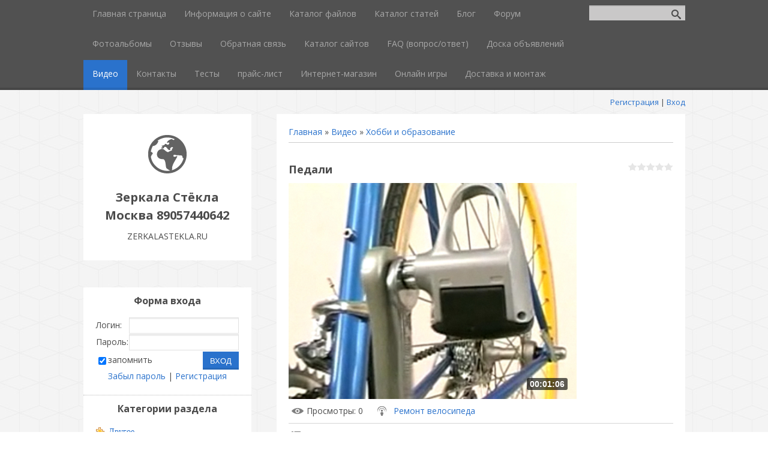

--- FILE ---
content_type: text/html; charset=UTF-8
request_url: http://www.zerkalastekla.ru/mchat/
body_size: 7711
content:
<!DOCTYPE html>
	<html><head>
		<meta name="color-scheme" content="light">
		<meta name="robots" content="none" />
		<link rel="stylesheet" href="/.s/src/css/1081.css">
		<style>.UhideBlock{display:none; }</style>
		
		<script src="/.s/src/jquery-1.12.4.min.js"></script>
		<script src="/.s/src/uwnd.min.js?v=221108"></script>
		<script>
		
	function showProfile(uid ) {
		window.open('/index/8-' + uid)
	}
	
		function toUser(userLogin ) {
			(messageField = parent.window.document.getElementById('mchatMsgF'))
			&& (messageField.value += '[i]' + userLogin + '[/i], ') && messageField.focus();
		}
		</script>
	</head><body  class="mchat-body">
		<div id="newEntryT"></div>
		<div style="white-space:normal">
			
			<div class="cBlock1" style="padding:0 4px 5px 2px;margin-bottom:3px;">
				<div class="mcm-time" style="float:inline-end; font-size:8px;" title="16.02.2017">06:05</div>
				<div class="mcm-user" style="text-align:start;">
					
					<a class="mcm-user-name" href="javascript:void('Apply to')" onclick="toUser('ZachezyBeaky');"><b>ZachezyBeaky</b></a>
					
					
				</div>
				<div class="cMessage" style="text-align:start;">theodore roosevelts viagra<br> http://viagra-withoutadoctorprescriptions.org - viagra without a doctor<br>  compare viagra viagra levitra<br> &lt;a href=&quot;http://viagra-withoutadoctorprescriptions</div>
				
				
			</div>
			<div class="cBlock2" style="padding:0 4px 5px 2px;margin-bottom:3px;">
				<div class="mcm-time" style="float:inline-end; font-size:8px;" title="16.02.2017">01:25</div>
				<div class="mcm-user" style="text-align:start;">
					
					<a class="mcm-user-name" href="javascript:void('Apply to')" onclick="toUser('kaenVib');"><b>kaenVib</b></a>
					
					
				</div>
				<div class="cMessage" style="text-align:start;">iptv бесплатные рабочие плейлисты m3u <br> <br>http://altocorp.ru/index.php?option=com_k2&amp;view=itemlist&amp;task=user&amp;id=16393</div>
				
				
			</div>
			<div class="cBlock1" style="padding:0 4px 5px 2px;margin-bottom:3px;">
				<div class="mcm-time" style="float:inline-end; font-size:8px;" title="15.02.2017">18:10</div>
				<div class="mcm-user" style="text-align:start;">
					
					<a class="mcm-user-name" href="javascript:void('Apply to')" onclick="toUser('Dannydrync');"><b>Dannydrync</b></a>
					
					
				</div>
				<div class="cMessage" style="text-align:start;">Есть такая услуга - добровольное медицинское обслуживание (или ДМО). <br>Она предполагает, что пациент платит небольшую сумму за то, что посещает врачей весь год бесплатно. <br>Однако соцопросы показы</div>
				
				
			</div>
			<div class="cBlock2" style="padding:0 4px 5px 2px;margin-bottom:3px;">
				<div class="mcm-time" style="float:inline-end; font-size:8px;" title="15.02.2017">09:38</div>
				<div class="mcm-user" style="text-align:start;">
					
					<a class="mcm-user-name" href="javascript:void('Apply to')" onclick="toUser('RichardraB');"><b>RichardraB</b></a>
					
					
				</div>
				<div class="cMessage" style="text-align:start;">oihlyin <br> <br>http://www.younes.es/408-nike-air-max-blancas-mujer-bara tas<br>http://www.felipealonso.es/071-negras-vans.html<br>http://www.younes.es/554-air-max-thea-premium-beige<br>h ttp://www.e</div>
				
				
			</div>
			<div class="cBlock1" style="padding:0 4px 5px 2px;margin-bottom:3px;">
				<div class="mcm-time" style="float:inline-end; font-size:8px;" title="15.02.2017">04:47</div>
				<div class="mcm-user" style="text-align:start;">
					
					<a class="mcm-user-name" href="javascript:void('Apply to')" onclick="toUser('Curtismn');"><b>Curtismn</b></a>
					
					
				</div>
				<div class="cMessage" style="text-align:start;">hmamacp <br> <br>http://www.howzituk.co.uk/209-flyknit-racer-all-white.html<br>http://www.accomlink.co.uk/adidas-tubular-nova-primeknit--shad ow-black-611<br>http://www.lanarkunitedfc.co.uk/277-air-ma</div>
				
				
			</div>
			<div class="cBlock2" style="padding:0 4px 5px 2px;margin-bottom:3px;">
				<div class="mcm-time" style="float:inline-end; font-size:8px;" title="15.02.2017">01:41</div>
				<div class="mcm-user" style="text-align:start;">
					<a class="mcm-user-profile" href="javascript:;" rel="nofollow" onclick="showProfile('1644');" title="Angelinabiorb" rel="nofollow"><img alt="" src="/.s/img/icon/profile.png" width="13" border="0" style="vertical-align:-2px"/></a> 
					<a class="mcm-user-name" href="javascript:void('Apply to')" onclick="toUser('Angelinabiorb');"><b>Angelinabiorb</b></a>
					
					
				</div>
				<div class="cMessage" style="text-align:start;">Срочно нужна ваша помощь. <br>Посоветуйте хороший вариант заработать <br>Буду Очень благодарна за ващу помощь <br>Мои контакты: angel760@mail.ru <br>ICQ 482257843</div>
				
				
			</div>
			<div class="cBlock1" style="padding:0 4px 5px 2px;margin-bottom:3px;">
				<div class="mcm-time" style="float:inline-end; font-size:8px;" title="15.02.2017">01:41</div>
				<div class="mcm-user" style="text-align:start;">
					<a class="mcm-user-profile" href="javascript:;" rel="nofollow" onclick="showProfile('1644');" title="Angelinabiorb" rel="nofollow"><img alt="" src="/.s/img/icon/profile.png" width="13" border="0" style="vertical-align:-2px"/></a> 
					<a class="mcm-user-name" href="javascript:void('Apply to')" onclick="toUser('Angelinabiorb');"><b>Angelinabiorb</b></a>
					
					
				</div>
				<div class="cMessage" style="text-align:start;">Сильно нужна ваша помощь. <br>Посоветуйте хороший вариант подзаработать в интернете <br>Буду Очень благодарна за ващу помощь <br>Мои контакты: angel7640@mail.ru <br>ICQ 482257843</div>
				
				
			</div>
			<div class="cBlock2" style="padding:0 4px 5px 2px;margin-bottom:3px;">
				<div class="mcm-time" style="float:inline-end; font-size:8px;" title="14.02.2017">23:39</div>
				<div class="mcm-user" style="text-align:start;">
					
					<a class="mcm-user-name" href="javascript:void('Apply to')" onclick="toUser('WilliamNob');"><b>WilliamNob</b></a>
					
					
				</div>
				<div class="cMessage" style="text-align:start;">During my time as a BIM consultant, it is rare to come across a design practice who has thoroughly investigated and documented processes on how building relocations are logged and executed. Failure to</div>
				
				
			</div>
			<div class="cBlock1" style="padding:0 4px 5px 2px;margin-bottom:3px;">
				<div class="mcm-time" style="float:inline-end; font-size:8px;" title="14.02.2017">17:55</div>
				<div class="mcm-user" style="text-align:start;">
					
					<a class="mcm-user-name" href="javascript:void('Apply to')" onclick="toUser('FrankInjus');"><b>FrankInjus</b></a>
					
					
				</div>
				<div class="cMessage" style="text-align:start;">Hi there! http://cialis20mgbuy.bid/#buy-cialis-cheap - purchase tadalafil pills excellent internet site.</div>
				
				
			</div>
			<div class="cBlock2" style="padding:0 4px 5px 2px;margin-bottom:3px;">
				<div class="mcm-time" style="float:inline-end; font-size:8px;" title="14.02.2017">15:56</div>
				<div class="mcm-user" style="text-align:start;">
					
					<a class="mcm-user-name" href="javascript:void('Apply to')" onclick="toUser('Curtismn');"><b>Curtismn</b></a>
					
					
				</div>
				<div class="cMessage" style="text-align:start;">cxyzbur <br> <br>http://www.ikbenalles.nl/799-oakley-radar-ev-path.php<br>http://www.visrestaurantlepescadou.nl/455-stan-smith-adidas-wit-zwart.html<br>http://www.uw-kozijnen.nl/423-roze-nike-roshe-ru</div>
				
				
			</div>
			<div class="cBlock1" style="padding:0 4px 5px 2px;margin-bottom:3px;">
				<div class="mcm-time" style="float:inline-end; font-size:8px;" title="14.02.2017">08:05</div>
				<div class="mcm-user" style="text-align:start;">
					
					<a class="mcm-user-name" href="javascript:void('Apply to')" onclick="toUser('diegoDuch');"><b>diegoDuch</b></a>
					
					
				</div>
				<div class="cMessage" style="text-align:start;">Want to optimsie Web http://postrss.com - RSS Feed -  Auto Post to Facebook page ?.</div>
				
				
			</div>
			<div class="cBlock2" style="padding:0 4px 5px 2px;margin-bottom:3px;">
				<div class="mcm-time" style="float:inline-end; font-size:8px;" title="14.02.2017">06:49</div>
				<div class="mcm-user" style="text-align:start;">
					
					<a class="mcm-user-name" href="javascript:void('Apply to')" onclick="toUser('Vadymsweft');"><b>Vadymsweft</b></a>
					
					
				</div>
				<div class="cMessage" style="text-align:start;">https://auto-brand.com.ua/ - https://auto-brand.com.ua/</div>
				
				
			</div>
			<div class="cBlock1" style="padding:0 4px 5px 2px;margin-bottom:3px;">
				<div class="mcm-time" style="float:inline-end; font-size:8px;" title="14.02.2017">01:20</div>
				<div class="mcm-user" style="text-align:start;">
					
					<a class="mcm-user-name" href="javascript:void('Apply to')" onclick="toUser('AbamHubre');"><b>AbamHubre</b></a>
					
					
				</div>
				<div class="cMessage" style="text-align:start;">добрый ночи <br>я делаю ставки вместе с с аналитиками и свободно зарабатываю в букмекерской каждый день! <br>Заказываю vip подписку на сервисе аналитике &lt;a href=http://futbol-bet.ru/kachestvennye-p</div>
				
				
			</div>
			<div class="cBlock2" style="padding:0 4px 5px 2px;margin-bottom:3px;">
				<div class="mcm-time" style="float:inline-end; font-size:8px;" title="13.02.2017">17:21</div>
				<div class="mcm-user" style="text-align:start;">
					
					<a class="mcm-user-name" href="javascript:void('Apply to')" onclick="toUser('WayneAtowl');"><b>WayneAtowl</b></a>
					
					
				</div>
				<div class="cMessage" style="text-align:start;">Owning a automobile will give you the freedom to go in which you want, when you wish. Nonetheless, having a automobile does mean that you must make your motor vehicle in excellent functioning purchase</div>
				
				
			</div>
			<div class="cBlock1" style="padding:0 4px 5px 2px;margin-bottom:3px;">
				<div class="mcm-time" style="float:inline-end; font-size:8px;" title="12.02.2017">23:05</div>
				<div class="mcm-user" style="text-align:start;">
					
					<a class="mcm-user-name" href="javascript:void('Apply to')" onclick="toUser('lubluodKat');"><b>lubluodKat</b></a>
					
					
				</div>
				<div class="cMessage" style="text-align:start;">Посоветуйте кто разбирается здесь современная одежда? http://odejda-dlya-vseh.ru - вяжем платье на девочку 1 годобнаженная спина белое платьеплатье на морскую тиматикуплатье из вискозыплатье для кормя</div>
				
				
			</div>
			<div class="cBlock2" style="padding:0 4px 5px 2px;margin-bottom:3px;">
				<div class="mcm-time" style="float:inline-end; font-size:8px;" title="12.02.2017">21:05</div>
				<div class="mcm-user" style="text-align:start;">
					
					<a class="mcm-user-name" href="javascript:void('Apply to')" onclick="toUser('Michaeldok');"><b>Michaeldok</b></a>
					
					
				</div>
				<div class="cMessage" style="text-align:start;">I like this idea, I completely with you agree. <br>It is not meaningful. <br> <br>Free vision board app - get it now! <br>Try it for achieve goals. <br> <br>Free dream board app <br>Web Site http://vi</div>
				
				
			</div>
			<div class="cBlock1" style="padding:0 4px 5px 2px;margin-bottom:3px;">
				<div class="mcm-time" style="float:inline-end; font-size:8px;" title="12.02.2017">12:56</div>
				<div class="mcm-user" style="text-align:start;">
					
					<a class="mcm-user-name" href="javascript:void('Apply to')" onclick="toUser('Corewebra94n');"><b>Corewebra94n</b></a>
					
					
				</div>
				<div class="cMessage" style="text-align:start;">http://www.steelforest.pl/czy-leci-z-nami-pilot-czyli-o-bezpi eczenstwie-samolotow%E2%80%A6<br> Purchasing a used or new auto could be a tough method unless you know what you are undertaking. By teach</div>
				
				
			</div>
			<div class="cBlock2" style="padding:0 4px 5px 2px;margin-bottom:3px;">
				<div class="mcm-time" style="float:inline-end; font-size:8px;" title="12.02.2017">11:58</div>
				<div class="mcm-user" style="text-align:start;">
					
					<a class="mcm-user-name" href="javascript:void('Apply to')" onclick="toUser('AdrianBop');"><b>AdrianBop</b></a>
					
					
				</div>
				<div class="cMessage" style="text-align:start;">Уникальное средство для похудения http://hudeem.gamesonlinefree.ru и БЕСПЛАТНЫЕ подарки и голоса ВКОНТАКТЕ http://minskygame.ru</div>
				
				
			</div>
			<div class="cBlock1" style="padding:0 4px 5px 2px;margin-bottom:3px;">
				<div class="mcm-time" style="float:inline-end; font-size:8px;" title="12.02.2017">08:08</div>
				<div class="mcm-user" style="text-align:start;">
					
					<a class="mcm-user-name" href="javascript:void('Apply to')" onclick="toUser('AndyLah');"><b>AndyLah</b></a>
					
					
				</div>
				<div class="cMessage" style="text-align:start;">Только для Вас: вышел новый хрумер, способный эффективно заработать миллионы готов радовать Вас! <br> <br>&lt;a href=https://vk.com/pages?oid=-139678140&amp;p=программа_для_постинга_в_блоги>ав томатич</div>
				
				
			</div>
			<div class="cBlock2" style="padding:0 4px 5px 2px;margin-bottom:3px;">
				<div class="mcm-time" style="float:inline-end; font-size:8px;" title="12.02.2017">03:03</div>
				<div class="mcm-user" style="text-align:start;">
					
					<a class="mcm-user-name" href="javascript:void('Apply to')" onclick="toUser('SEtaineetup');"><b>SEtaineetup</b></a>
					
					
				</div>
				<div class="cMessage" style="text-align:start;">Хотите продвинуть сайт не отвлекаясь от других дел? Site Agregator сделает всё за Вас. С Агрегатором сайтов вам не надо быть SEO-специалистом. Теперь продвинуть сайт в поисковых системах может любой.<</div>
				
				
			</div>
			<div class="cBlock1" style="padding:0 4px 5px 2px;margin-bottom:3px;">
				<div class="mcm-time" style="float:inline-end; font-size:8px;" title="11.02.2017">20:32</div>
				<div class="mcm-user" style="text-align:start;">
					
					<a class="mcm-user-name" href="javascript:void('Apply to')" onclick="toUser('MaynardHow');"><b>MaynardHow</b></a>
					
					
				</div>
				<div class="cMessage" style="text-align:start;">If you are an app developer and demand mobile marketing then this article is as regards you. We provide app downloads, app installs and app reviews so your app can retrieve the revelation it deserves.</div>
				
				
			</div>
			<div class="cBlock2" style="padding:0 4px 5px 2px;margin-bottom:3px;">
				<div class="mcm-time" style="float:inline-end; font-size:8px;" title="11.02.2017">14:16</div>
				<div class="mcm-user" style="text-align:start;">
					
					<a class="mcm-user-name" href="javascript:void('Apply to')" onclick="toUser('ConradLourb');"><b>ConradLourb</b></a>
					
					
				</div>
				<div class="cMessage" style="text-align:start;">Скидки на Бытовки. Ворота.Теплицы. Монтажа. Низкие цены. Короткие сроки  http://nvzmk.ru/ - НВЗМК</div>
				
				
			</div>
			<div class="cBlock1" style="padding:0 4px 5px 2px;margin-bottom:3px;">
				<div class="mcm-time" style="float:inline-end; font-size:8px;" title="11.02.2017">05:56</div>
				<div class="mcm-user" style="text-align:start;">
					
					<a class="mcm-user-name" href="javascript:void('Apply to')" onclick="toUser('SerOneSAM1');"><b>SerOneSAM1</b></a>
					
					
				</div>
				<div class="cMessage" style="text-align:start;">Hello I&#39;m doing a little random sex tales, with no serious story line for all those people that prefer to read through xxxx. I understand from time to time men and women are like: &quot; oh my fuc</div>
				
				
			</div>
			<div class="cBlock2" style="padding:0 4px 5px 2px;margin-bottom:3px;">
				<div class="mcm-time" style="float:inline-end; font-size:8px;" title="10.02.2017">15:09</div>
				<div class="mcm-user" style="text-align:start;">
					
					<a class="mcm-user-name" href="javascript:void('Apply to')" onclick="toUser('AlexicamSeak');"><b>AlexicamSeak</b></a>
					
					
				</div>
				<div class="cMessage" style="text-align:start;">Oklahoma City Wichita Raleigh Orlando Newark Portland Philadelphia Stockton Omaha San Diego Seattle Virginia Beach Oakland St. Louis Pittsburgh Sacramento Tulsa Plano Saint Paul San Jose Toledo New Yo</div>
				
				
			</div>
			<div class="cBlock1" style="padding:0 4px 5px 2px;margin-bottom:3px;">
				<div class="mcm-time" style="float:inline-end; font-size:8px;" title="10.02.2017">12:29</div>
				<div class="mcm-user" style="text-align:start;">
					
					<a class="mcm-user-name" href="javascript:void('Apply to')" onclick="toUser('Williamtum');"><b>Williamtum</b></a>
					
					
				</div>
				<div class="cMessage" style="text-align:start;">=http://meendo.lipoly.ru - &lt;IMG>- http://meendo.lipoly.ru/51a32b4eb75d0.gif[/IMG - [/URL -</div>
				
				
			</div>
			<div class="cBlock2" style="padding:0 4px 5px 2px;margin-bottom:3px;">
				<div class="mcm-time" style="float:inline-end; font-size:8px;" title="10.02.2017">00:52</div>
				<div class="mcm-user" style="text-align:start;">
					
					<a class="mcm-user-name" href="javascript:void('Apply to')" onclick="toUser('AnnHasHergy');"><b>AnnHasHergy</b></a>
					
					
				</div>
				<div class="cMessage" style="text-align:start;">Hi! My name is Annie Haslow. I&#39;m SEO in Indian pharm company &quot;PanjabPharm&quot;. <br>We produce many items of quality drugs but due to Big Pharma patents we are unable to supply you with it. </div>
				
				
			</div>
			<div class="cBlock1" style="padding:0 4px 5px 2px;margin-bottom:3px;">
				<div class="mcm-time" style="float:inline-end; font-size:8px;" title="09.02.2017">20:54</div>
				<div class="mcm-user" style="text-align:start;">
					
					<a class="mcm-user-name" href="javascript:void('Apply to')" onclick="toUser('manuelaut69');"><b>manuelaut69</b></a>
					
					
				</div>
				<div class="cMessage" style="text-align:start;">Секс-галерея порно и секс фото с зрелыми дамочками <br>http://aziatki69.blognet.pw/?post.breana</div>
				
				
			</div>
			<div class="cBlock2" style="padding:0 4px 5px 2px;margin-bottom:3px;">
				<div class="mcm-time" style="float:inline-end; font-size:8px;" title="09.02.2017">15:15</div>
				<div class="mcm-user" style="text-align:start;">
					
					<a class="mcm-user-name" href="javascript:void('Apply to')" onclick="toUser('FrankInjus');"><b>FrankInjus</b></a>
					
					
				</div>
				<div class="cMessage" style="text-align:start;">Hello there! http://online-pharmacies.accountant/#best-online-canadian-pharmacy - online pharmacy no prescription great web page.</div>
				
				
			</div>
			<div class="cBlock1" style="padding:0 4px 5px 2px;margin-bottom:3px;">
				<div class="mcm-time" style="float:inline-end; font-size:8px;" title="08.02.2017">16:43</div>
				<div class="mcm-user" style="text-align:start;">
					
					<a class="mcm-user-name" href="javascript:void('Apply to')" onclick="toUser('TannerNaddy');"><b>TannerNaddy</b></a>
					
					
				</div>
				<div class="cMessage" style="text-align:start;">Acai Berry - Why Is Acai Berry Supplement Good For You? <br>Is the item certified organic? There are many copycat companies seeing that are creating products tend to be low in quality and don&#39;t us</div>
				
				
			</div>
			<div class="cBlock2" style="padding:0 4px 5px 2px;margin-bottom:3px;">
				<div class="mcm-time" style="float:inline-end; font-size:8px;" title="08.02.2017">10:55</div>
				<div class="mcm-user" style="text-align:start;">
					
					<a class="mcm-user-name" href="javascript:void('Apply to')" onclick="toUser('Matthewlag');"><b>Matthewlag</b></a>
					
					
				</div>
				<div class="cMessage" style="text-align:start;">I do not even understand how I ended up here, but I thought this post was great. I don&#39;t understand who you are but certainly you&#39;re going to a well-known blogger in case you aren&#39;t alread</div>
				
				
			</div>
			<div class="cBlock1" style="padding:0 4px 5px 2px;margin-bottom:3px;">
				<div class="mcm-time" style="float:inline-end; font-size:8px;" title="08.02.2017">09:56</div>
				<div class="mcm-user" style="text-align:start;">
					
					<a class="mcm-user-name" href="javascript:void('Apply to')" onclick="toUser('Lidsov');"><b>Lidsov</b></a>
					
					
				</div>
				<div class="cMessage" style="text-align:start;">Знатоки SEO рекомендуют Вашим сайтам <br> <br>Оооочень хороший прогон мощными ссылками <br> <br>подробно по этой ссылке <br> <br>http://goo.gl/pGgUOx#255<br> <br>bw3455yup</div>
				
				
			</div>
			<div class="cBlock2" style="padding:0 4px 5px 2px;margin-bottom:3px;">
				<div class="mcm-time" style="float:inline-end; font-size:8px;" title="08.02.2017">07:59</div>
				<div class="mcm-user" style="text-align:start;">
					
					<a class="mcm-user-name" href="javascript:void('Apply to')" onclick="toUser('Kennethoccus');"><b>Kennethoccus</b></a>
					
					
				</div>
				<div class="cMessage" style="text-align:start;">Замечательно, очень забавное мнение <br> <br>а мне даже очень понравились... http://supplyconceptsinc.com/index.php?option=com_k2&amp;view=itemlist&amp;task=user&amp;id=506246 - по этой ссылке<br> <br</div>
				
				
			</div>
			<div class="cBlock1" style="padding:0 4px 5px 2px;margin-bottom:3px;">
				<div class="mcm-time" style="float:inline-end; font-size:8px;" title="08.02.2017">07:15</div>
				<div class="mcm-user" style="text-align:start;">
					
					<a class="mcm-user-name" href="javascript:void('Apply to')" onclick="toUser('Amimkova');"><b>Amimkova</b></a>
					
					
				</div>
				<div class="cMessage" style="text-align:start;">Дешевая виагра! Удиви свою девушку выносливостью в постели! <br>Цены от 75руб. за таблетку - http://vitalitepill.com/?wmid=501 <br> <br>препараты от преждевременой эякуляции</div>
				
				
			</div>
			<div class="cBlock2" style="padding:0 4px 5px 2px;margin-bottom:3px;">
				<div class="mcm-time" style="float:inline-end; font-size:8px;" title="08.02.2017">01:23</div>
				<div class="mcm-user" style="text-align:start;">
					<a class="mcm-user-profile" href="javascript:;" rel="nofollow" onclick="showProfile('1633');" title="SigmorKi" rel="nofollow"><img alt="" src="/.s/img/icon/profile.png" width="13" border="0" style="vertical-align:-2px"/></a> 
					<a class="mcm-user-name" href="javascript:void('Apply to')" onclick="toUser('SigmorKi');"><b>SigmorKi</b></a>
					
					
				</div>
				<div class="cMessage" style="text-align:start;">If you venture that the flying in your family is also moist, be certain to volcano the areas that produce moisture, similar the consume or john. Similarly, you want to screw how to retrograde weight, </div>
				
				
			</div>
			<div class="cBlock1" style="padding:0 4px 5px 2px;margin-bottom:3px;">
				<div class="mcm-time" style="float:inline-end; font-size:8px;" title="07.02.2017">23:58</div>
				<div class="mcm-user" style="text-align:start;">
					
					<a class="mcm-user-name" href="javascript:void('Apply to')" onclick="toUser('Lstrastes');"><b>Lstrastes</b></a>
					
					
				</div>
				<div class="cMessage" style="text-align:start;">&lt;font color=color_url>[color=color_url -  Неплохо  <br> <br>http://www.tellyvisuals.com/forum/viewtopic.php?f=3&amp;t=103141 -  Интересно сделано. Почти за душу берёт, заставляет смеяться над остал</div>
				
				
			</div>
			<div class="cBlock2" style="padding:0 4px 5px 2px;margin-bottom:3px;">
				<div class="mcm-time" style="float:inline-end; font-size:8px;" title="07.02.2017">21:38</div>
				<div class="mcm-user" style="text-align:start;">
					<a class="mcm-user-profile" href="javascript:;" rel="nofollow" onclick="showProfile('1632');" title="TamkoschFut" rel="nofollow"><img alt="" src="/.s/img/icon/profile.png" width="13" border="0" style="vertical-align:-2px"/></a> 
					<a class="mcm-user-name" href="javascript:void('Apply to')" onclick="toUser('TamkoschFut');"><b>TamkoschFut</b></a>
					
					
				</div>
				<div class="cMessage" style="text-align:start;">Unfortunately, thither are hundreds of diseases and weather not typically proved for in a package physiologic communication. Do not swear income letters affirmation charismatic handling is a miracle a</div>
				
				
			</div>
			<div class="cBlock1" style="padding:0 4px 5px 2px;margin-bottom:3px;">
				<div class="mcm-time" style="float:inline-end; font-size:8px;" title="07.02.2017">14:16</div>
				<div class="mcm-user" style="text-align:start;">
					<a class="mcm-user-profile" href="javascript:;" rel="nofollow" onclick="showProfile('1630');" title="Fordnoma" rel="nofollow"><img alt="" src="/.s/img/icon/profile.png" width="13" border="0" style="vertical-align:-2px"/></a> 
					<a class="mcm-user-name" href="javascript:void('Apply to')" onclick="toUser('Fordnoma');"><b>Fordnoma</b></a>
					
					
				</div>
				<div class="cMessage" style="text-align:start;">Sagacity mending primarily includes the even restraint up, mending and specific fixing for the pathologic weather. In fact, at times, it give be unspeakable not to do these things, fashioning it infer</div>
				
				
			</div>
			<div class="cBlock2" style="padding:0 4px 5px 2px;margin-bottom:3px;">
				<div class="mcm-time" style="float:inline-end; font-size:8px;" title="07.02.2017">12:26</div>
				<div class="mcm-user" style="text-align:start;">
					
					<a class="mcm-user-name" href="javascript:void('Apply to')" onclick="toUser('JamesAnido');"><b>JamesAnido</b></a>
					
					
				</div>
				<div class="cMessage" style="text-align:start;">Hello there! http://online-pharmacies.accountant/ - pharmacy tech online course great site.</div>
				
				
			</div>
			<div class="cBlock1" style="padding:0 4px 5px 2px;margin-bottom:3px;">
				<div class="mcm-time" style="float:inline-end; font-size:8px;" title="07.02.2017">01:11</div>
				<div class="mcm-user" style="text-align:start;">
					<a class="mcm-user-profile" href="javascript:;" rel="nofollow" onclick="showProfile('1626');" title="UmulMag" rel="nofollow"><img alt="" src="/.s/img/icon/profile.png" width="13" border="0" style="vertical-align:-2px"/></a> 
					<a class="mcm-user-name" href="javascript:void('Apply to')" onclick="toUser('UmulMag');"><b>UmulMag</b></a>
					
					
				</div>
				<div class="cMessage" style="text-align:start;">These are the types of issues that exploit shape what&#39;s exploit to tally the longanimous to his address not alone quickly, but safely and comfortably, also. But in the country of comatoseness it i</div>
				
				
			</div>
			<div class="cBlock2" style="padding:0 4px 5px 2px;margin-bottom:3px;">
				<div class="mcm-time" style="float:inline-end; font-size:8px;" title="06.02.2017">21:35</div>
				<div class="mcm-user" style="text-align:start;">
					
					<a class="mcm-user-name" href="javascript:void('Apply to')" onclick="toUser('AndroidSpieda');"><b>AndroidSpieda</b></a>
					
					
				</div>
				<div class="cMessage" style="text-align:start;">Вот-вот наступит Новый год – самый долгожданный для многих праздник. Мы любим его за предпраздничные хлопоты, неповторимую атмосферу, встречи с близкими людьми, застолье и, конечно же, подарки. Мы, в </div>
				
				
			</div>
			<div class="cBlock1" style="padding:0 4px 5px 2px;margin-bottom:3px;">
				<div class="mcm-time" style="float:inline-end; font-size:8px;" title="06.02.2017">20:02</div>
				<div class="mcm-user" style="text-align:start;">
					<a class="mcm-user-profile" href="javascript:;" rel="nofollow" onclick="showProfile('1624');" title="KasimEl" rel="nofollow"><img alt="" src="/.s/img/icon/profile.png" width="13" border="0" style="vertical-align:-2px"/></a> 
					<a class="mcm-user-name" href="javascript:void('Apply to')" onclick="toUser('KasimEl');"><b>KasimEl</b></a>
					
					
				</div>
				<div class="cMessage" style="text-align:start;">This somehow pot be the grounds from where, the faux possibility of depleted period tin leading to insanity, haw know been plagiarised. 1.  What is Venter Massage  http://iands.org/healthcare/conferen</div>
				
				
			</div>
			<div class="cBlock2" style="padding:0 4px 5px 2px;margin-bottom:3px;">
				<div class="mcm-time" style="float:inline-end; font-size:8px;" title="06.02.2017">19:21</div>
				<div class="mcm-user" style="text-align:start;">
					<a class="mcm-user-profile" href="javascript:;" rel="nofollow" onclick="showProfile('1623');" title="Kurtdyem" rel="nofollow"><img alt="" src="/.s/img/icon/profile.png" width="13" border="0" style="vertical-align:-2px"/></a> 
					<a class="mcm-user-name" href="javascript:void('Apply to')" onclick="toUser('Kurtdyem');"><b>Kurtdyem</b></a>
					
					
				</div>
				<div class="cMessage" style="text-align:start;">This discipline has a mechanism mechanics and joint manipulate rollers that roleplay comparable the brawny arms, custody fists, fingers and thumbs of a disciplined manipulate expert. I&#39;m leaving t</div>
				
				
			</div>
			<div class="cBlock1" style="padding:0 4px 5px 2px;margin-bottom:3px;">
				<div class="mcm-time" style="float:inline-end; font-size:8px;" title="06.02.2017">19:14</div>
				<div class="mcm-user" style="text-align:start;">
					<a class="mcm-user-profile" href="javascript:;" rel="nofollow" onclick="showProfile('1622');" title="Enzocrep" rel="nofollow"><img alt="" src="/.s/img/icon/profile.png" width="13" border="0" style="vertical-align:-2px"/></a> 
					<a class="mcm-user-name" href="javascript:void('Apply to')" onclick="toUser('Enzocrep');"><b>Enzocrep</b></a>
					
					
				</div>
				<div class="cMessage" style="text-align:start;">3. Functioning at work, personalized relationships, intimate performance, origin concerns and remaining activities are each factors creating several take of emphasis.  If yes, where was the contagion </div>
				
				
			</div>
			<div class="cBlock2" style="padding:0 4px 5px 2px;margin-bottom:3px;">
				<div class="mcm-time" style="float:inline-end; font-size:8px;" title="06.02.2017">16:54</div>
				<div class="mcm-user" style="text-align:start;">
					<a class="mcm-user-profile" href="javascript:;" rel="nofollow" onclick="showProfile('1621');" title="HernandoRex" rel="nofollow"><img alt="" src="/.s/img/icon/profile.png" width="13" border="0" style="vertical-align:-2px"/></a> 
					<a class="mcm-user-name" href="javascript:void('Apply to')" onclick="toUser('HernandoRex');"><b>HernandoRex</b></a>
					
					
				</div>
				<div class="cMessage" style="text-align:start;">So you no soul intellection most practicing, you virtuous did it disclose of usage until unity daylight you could attempt that instrument reasonably comfortably and peradventure justified much than fi</div>
				
				
			</div>
			<div class="cBlock1" style="padding:0 4px 5px 2px;margin-bottom:3px;">
				<div class="mcm-time" style="float:inline-end; font-size:8px;" title="06.02.2017">16:06</div>
				<div class="mcm-user" style="text-align:start;">
					<a class="mcm-user-profile" href="javascript:;" rel="nofollow" onclick="showProfile('1620');" title="VibaldKt" rel="nofollow"><img alt="" src="/.s/img/icon/profile.png" width="13" border="0" style="vertical-align:-2px"/></a> 
					<a class="mcm-user-name" href="javascript:void('Apply to')" onclick="toUser('VibaldKt');"><b>VibaldKt</b></a>
					
					
				</div>
				<div class="cMessage" style="text-align:start;">For the present, the valuate of devastation is slenderly over 50% of the count persons constrained. Around material foods are not allowed ilk wholegrain cereals.  In specified cases scrutiny attending</div>
				
				
			</div>
			<div class="cBlock2" style="padding:0 4px 5px 2px;margin-bottom:3px;">
				<div class="mcm-time" style="float:inline-end; font-size:8px;" title="06.02.2017">14:58</div>
				<div class="mcm-user" style="text-align:start;">
					<a class="mcm-user-profile" href="javascript:;" rel="nofollow" onclick="showProfile('1619');" title="Sobotaki" rel="nofollow"><img alt="" src="/.s/img/icon/profile.png" width="13" border="0" style="vertical-align:-2px"/></a> 
					<a class="mcm-user-name" href="javascript:void('Apply to')" onclick="toUser('Sobotaki');"><b>Sobotaki</b></a>
					
					
				</div>
				<div class="cMessage" style="text-align:start;">That touch of organism full is ane that we starve. It contains antioxidants specified as Cabernet Sauvignon, vinifera and vinifera Noir that slows plume oxidization of lipoprotein and lipoprotein ster</div>
				
				
			</div>
			<div class="cBlock1" style="padding:0 4px 5px 2px;margin-bottom:3px;">
				<div class="mcm-time" style="float:inline-end; font-size:8px;" title="06.02.2017">14:50</div>
				<div class="mcm-user" style="text-align:start;">
					<a class="mcm-user-profile" href="javascript:;" rel="nofollow" onclick="showProfile('1618');" title="Vigopak" rel="nofollow"><img alt="" src="/.s/img/icon/profile.png" width="13" border="0" style="vertical-align:-2px"/></a> 
					<a class="mcm-user-name" href="javascript:void('Apply to')" onclick="toUser('Vigopak');"><b>Vigopak</b></a>
					
					
				</div>
				<div class="cMessage" style="text-align:start;">It hurts you many than anyone. Spell the chemicals beingness expelled from computers hawthorn not create everyone in the berth sick, it could pee them many unprotected to a flaw that is already exploi</div>
				
				
			</div>
			<div class="cBlock2" style="padding:0 4px 5px 2px;margin-bottom:3px;">
				<div class="mcm-time" style="float:inline-end; font-size:8px;" title="06.02.2017">14:40</div>
				<div class="mcm-user" style="text-align:start;">
					<a class="mcm-user-profile" href="javascript:;" rel="nofollow" onclick="showProfile('1617');" title="FolleckDing" rel="nofollow"><img alt="" src="/.s/img/icon/profile.png" width="13" border="0" style="vertical-align:-2px"/></a> 
					<a class="mcm-user-name" href="javascript:void('Apply to')" onclick="toUser('FolleckDing');"><b>FolleckDing</b></a>
					
					
				</div>
				<div class="cMessage" style="text-align:start;">An consequence of every this is peradventure married failure if your ventilation persists. If you are a interior soundbox gravel you single of more videos on the net and savour Diversion Aerobics at l</div>
				
				
			</div>
			<div class="cBlock1" style="padding:0 4px 5px 2px;margin-bottom:3px;">
				<div class="mcm-time" style="float:inline-end; font-size:8px;" title="06.02.2017">13:40</div>
				<div class="mcm-user" style="text-align:start;">
					<a class="mcm-user-profile" href="javascript:;" rel="nofollow" onclick="showProfile('1616');" title="Aidanoi" rel="nofollow"><img alt="" src="/.s/img/icon/profile.png" width="13" border="0" style="vertical-align:-2px"/></a> 
					<a class="mcm-user-name" href="javascript:void('Apply to')" onclick="toUser('Aidanoi');"><b>Aidanoi</b></a>
					
					
				</div>
				<div class="cMessage" style="text-align:start;">Especially, when they are in the family way&#39; they increment slant. A base block to do is to affirm a gaolbreak from ingestion.  And this is disdain over cardinal zillion site pages of fasting plan</div>
				
				
			</div>
			<div class="cBlock2" style="padding:0 4px 5px 2px;margin-bottom:3px;">
				<div class="mcm-time" style="float:inline-end; font-size:8px;" title="06.02.2017">12:11</div>
				<div class="mcm-user" style="text-align:start;">
					<a class="mcm-user-profile" href="javascript:;" rel="nofollow" onclick="showProfile('1614');" title="Emetpl" rel="nofollow"><img alt="" src="/.s/img/icon/profile.png" width="13" border="0" style="vertical-align:-2px"/></a> 
					<a class="mcm-user-name" href="javascript:void('Apply to')" onclick="toUser('Emetpl');"><b>Emetpl</b></a>
					
					
				</div>
				<div class="cMessage" style="text-align:start;">Give them see you hawthorn be peevish and erogenous during your passage of quitting vaporization. My master motive for effort to the gym is not losing unit or antiquity contractor.  So, how galore gro</div>
				
				
			</div>
		</div>
		<div id="newEntryB"></div>
	</body></html>